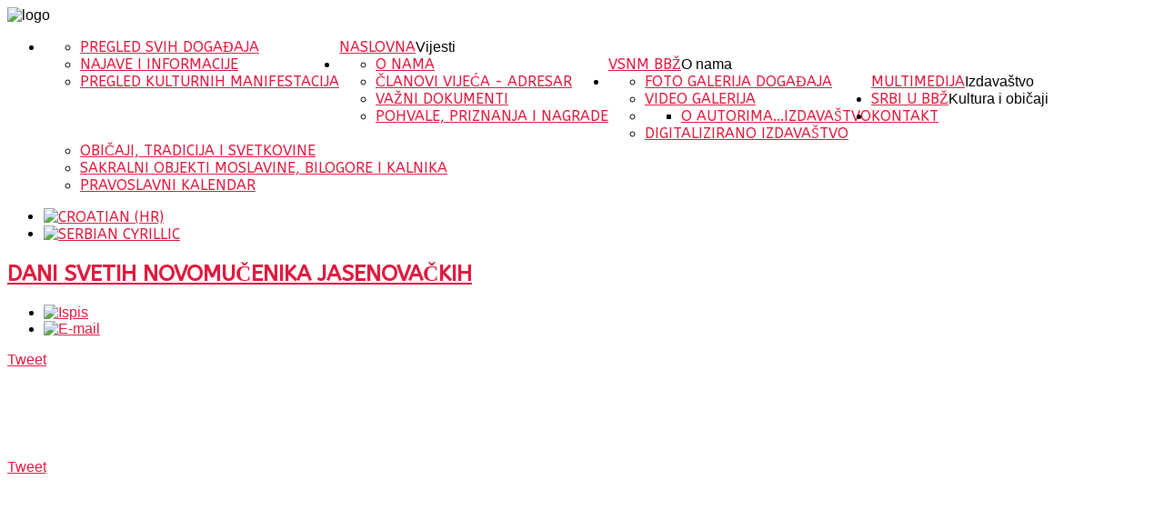

--- FILE ---
content_type: text/html; charset=utf-8
request_url: https://srbibbz.hr/index.php/hr/home-mainmenu-1/izdvojeno/1028-dani-svetih-novomucenika-jasenovackih.html
body_size: 8520
content:
<!DOCTYPE HTML>
<html xmlns="http://www.w3.org/1999/xhtml" xml:lang="hr-HR" lang="hr-HR">
<head>
  <base href="https://srbibbz.hr/index.php/hr/home-mainmenu-1/izdvojeno/1028-dani-svetih-novomucenika-jasenovackih.html"/>
  <meta http-equiv="content-type" content="text/html; charset=utf-8"/>
  <meta name="keywords" content="srbi u bbž, srbi u bbz, srbi bbž, Srbi Bjelovarsko-bilogorske županije, vijeće srpske nacionalne manjine, VSNM BBŽ, Srbi BBŽ"/>
  <meta name="description" content="Vijeće srpske nacionalne manjine BBŽ"/>
  <meta name="generator" content="Joomla! - Open Source Content Management"/>
  <title>VSNM BBŽ - Dani Svetih Novomučenika Jasenovačkih</title>
  <link href="/templates/prestige_academy/favicon.ico" rel="shortcut icon" type="image/vnd.microsoft.icon"/>
  <link rel="stylesheet" href="/plugins/editors/jckeditor/typography/typography2.php" type="text/css"/>
  <link rel="stylesheet" href="https://srbibbz.hr/plugins/content/socialcsharebuttons/style/style.css" type="text/css"/>
  <link rel="stylesheet" href="/media/mod_vvisit_counter/digit_counter/default.css" type="text/css"/>
  <link rel="stylesheet" href="/media/mod_languages/css/template.css" type="text/css"/>
  <script src="/media/system/js/mootools-core.js" type="text/javascript"></script>
  <script src="/media/system/js/core.js" type="text/javascript"></script>
  <script src="/media/system/js/caption.js" type="text/javascript"></script>
  <script src="/media/system/js/mootools-more.js" type="text/javascript"></script>
  <script type="text/javascript">window.addEvent('load',function(){new JCaption('img.caption');});</script>
  <link href="https://srbibbz.hr/modules/mod_s5_accordion_menu/css/s5_accordion_menu.css" rel="stylesheet" type="text/css" media="screen"/>




<meta name="viewport" content="initial-scale=1.0, maximum-scale=1.0, minimum-scale=1.0, user-scalable=no"/>

	<script type="text/javascript">//<![CDATA[
window.addEvent('domready',function(){var myMenu=new MenuMatic({tabletWidth:1400,effect:"slide & fade",duration:1000,physics:Fx.Transitions.Pow.easeOut,hideDelay:500,orientation:"horizontal",tweakInitial:{x:0,y:0},direction:{x:'right',y:'down'},opacity:100});});
//]]></script>    
<!-- Css and js addons for vertex features -->	
	<link rel="stylesheet" type="text/css" href="https://fonts.googleapis.com/css?family=ABeeZee"/>
<style type="text/css">img{height:auto!important;max-width:100%!important;-webkit-box-sizing:border-box!important;-moz-box-sizing:border-box!important;box-sizing:border-box!important}.full_width{width:100%!important;-webkit-box-sizing:border-box!important;-moz-box-sizing:border-box!important;box-sizing:border-box!important}.S5_submenu_itemTablet{background:none!important}#s5_right_wrap,#s5_left_wrap,#s5_right_inset_wrap,#s5_left_inset_wrap,#s5_right_top_wrap,#s5_left_top_wrap,#s5_right_bottom_wrap,#s5_left_bottom_wrap{width:100%!important}#s5_right_column_wrap{width:12.5%!important;margin-left:-12.5%!important}#s5_left_column_wrap{width:0%!important}#s5_center_column_wrap_inner{margin-right:25%!important;margin-left:0%!important}#s5_responsive_modile_drop_down_wrap input{width:96%!important}#s5_responsive_mobile_drop_down_search input{width:100%!important}@media screen and (max-width:750px){body{height:100%!important;position:relative!important;padding-bottom:48px!important}}@media screen and (max-width:970px){#subMenusContainer .S5_subtext{width:85%}}#s5_responsive_mobile_bottom_bar,#s5_responsive_mobile_top_bar{background:#0b0b0b;background:url(https://www.srbibbz.hr/templates/prestige_academy/images/vertex/responsive/mobile_static_dark.png) , -moz-linear-gradient(top,#272727 0%,#0b0b0b 100%);background:url(https://www.srbibbz.hr/templates/prestige_academy/images/vertex/responsive/mobile_static_dark.png) , -webkit-gradient(linear,left top,left bottom,color-stop(0%,#272727),color-stop(100%,#0b0b0b));background:url(https://www.srbibbz.hr/templates/prestige_academy/images/vertex/responsive/mobile_static_dark.png) , -webkit-linear-gradient(top,#272727 0%,#0b0b0b 100%);background:url(https://www.srbibbz.hr/templates/prestige_academy/images/vertex/responsive/mobile_static_dark.png) , -o-linear-gradient(top,#272727 0%,#0b0b0b 100%);background:url(https://www.srbibbz.hr/templates/prestige_academy/images/vertex/responsive/mobile_static_dark.png) , -ms-linear-gradient(top,#272727 0%,#0b0b0b 100%);background:url(https://www.srbibbz.hr/templates/prestige_academy/images/vertex/responsive/mobile_static_dark.png) , linear-gradient(top,#272727 0%,#0b0b0b 100%);font-family:ABeeZee!important}.s5_responsive_mobile_drop_down_inner,.s5_responsive_mobile_drop_down_inner input,.s5_responsive_mobile_drop_down_inner button,.s5_responsive_mobile_drop_down_inner .button,#s5_responsive_mobile_drop_down_search .validate{font-family:ABeeZee!important}.s5_responsive_mobile_drop_down_inner button:hover,.s5_responsive_mobile_drop_down_inner .button:hover{background:#0b0b0b!important}#s5_responsive_mobile_drop_down_menu,#s5_responsive_mobile_drop_down_menu a,#s5_responsive_mobile_drop_down_login a{font-family:ABeeZee!important;color:#000!important}#s5_responsive_mobile_bar_active,#s5_responsive_mobile_drop_down_menu .current a,.s5_responsive_mobile_drop_down_inner .s5_mod_h3,.s5_responsive_mobile_drop_down_inner .s5_h3_first{color:#fff!important}.s5_responsive_mobile_drop_down_inner button,.s5_responsive_mobile_drop_down_inner .button{background:#fff!important}#s5_responsive_mobile_drop_down_menu .active ul li,#s5_responsive_mobile_drop_down_menu .current ul li a,#s5_responsive_switch_mobile a,#s5_responsive_switch_desktop a,#s5_responsive_modile_drop_down_wrap{color:#000!important}#s5_responsive_mobile_toggle_click_menu span{border-right:solid 1px #272727}#s5_responsive_mobile_toggle_click_menu{border-right:solid 1px #0b0b0b}#s5_responsive_mobile_toggle_click_search span,#s5_responsive_mobile_toggle_click_register span,#s5_responsive_mobile_toggle_click_login span,#s5_responsive_mobile_scroll a{border-left:solid 1px #272727}#s5_responsive_mobile_toggle_click_search,#s5_responsive_mobile_toggle_click_register,#s5_responsive_mobile_toggle_click_login,#s5_responsive_mobile_scroll{border-left:solid 1px #0b0b0b}.s5_responsive_mobile_open,.s5_responsive_mobile_closed:hover,#s5_responsive_mobile_scroll:hover{background:#272727}#s5_responsive_mobile_drop_down_menu .s5_responsive_mobile_drop_down_inner,#s5_responsive_mobile_drop_down_register .s5_responsive_mobile_drop_down_inner,#s5_responsive_mobile_drop_down_login .s5_responsive_mobile_drop_down_inner,#s5_responsive_mobile_drop_down_search .s5_responsive_mobile_drop_down_inner{background:#272727}.s5_wrap{max-width:1200px!important}@media screen and (min-width:580px) and (max-width:900px){.s5_resize_top_row1{min-height:0!important}#s5_top_row1 #s5_pos_top_row1_1.s5_float_left{float:left!important;width:100%!important}#s5_top_row1 #s5_pos_top_row1_2.s5_float_left,#s5_top_row1 #s5_pos_top_row1_3.s5_float_left,#s5_top_row1 #s5_pos_top_row1_4.s5_float_left,#s5_top_row1 #s5_pos_top_row1_5.s5_float_left,#s5_top_row1 #s5_pos_top_row1_6.s5_float_left{float:left!important;width:50%!important}.s5_resize_bottom_row3{min-height:0!important}#s5_bottom_row3 .s5_float_left{float:left!important;width:50%!important}}</style><script type="text/javascript">//<![CDATA[

//]]></script>
<script type="text/javascript" src="https://www.srbibbz.hr/templates/prestige_academy/js/s5_flex_menu.js"></script>
<link rel="stylesheet" href="https://www.srbibbz.hr/templates/prestige_academy/css/s5_flex_menu.css" type="text/css"/>
	
<link rel="stylesheet" href="https://www.srbibbz.hr/templates/system/css/system.css" type="text/css"/>
<link rel="stylesheet" href="https://www.srbibbz.hr/templates/system/css/general.css" type="text/css"/>

<link href="https://www.srbibbz.hr/templates/prestige_academy/css/template_default.css" rel="stylesheet" type="text/css"/>
<link href="https://www.srbibbz.hr/templates/prestige_academy/css/template.css" rel="stylesheet" type="text/css"/>


<link href="https://www.srbibbz.hr/templates/prestige_academy/css/com_content.css" rel="stylesheet" type="text/css"/>

<link href="https://www.srbibbz.hr/templates/prestige_academy/css/editor.css" rel="stylesheet" type="text/css"/>

<link href="https://www.srbibbz.hr/templates/prestige_academy/css/thirdparty.css" rel="stylesheet" type="text/css"/>


<link rel="stylesheet" type="text/css" href="https://fonts.googleapis.com/css?family=Aclonica:bold"/>



<link href="https://www.srbibbz.hr/templates/prestige_academy/css/multibox/multibox.css" rel="stylesheet" type="text/css"/>
<link href="https://www.srbibbz.hr/templates/prestige_academy/css/multibox/ajax.css" rel="stylesheet" type="text/css"/>
<script type="text/javascript" src="https://www.srbibbz.hr/templates/prestige_academy/js/multibox/overlay.js"></script>
<script type="text/javascript" src="https://www.srbibbz.hr/templates/prestige_academy/js/multibox/multibox.js"></script>


<link href="https://www.srbibbz.hr/templates/prestige_academy/favicon.ico" rel="shortcut icon" type="image/x-icon"/>

<script type="text/javascript" src="https://www.srbibbz.hr/templates/prestige_academy/js/s5_font_adjuster.js"></script>



	<link rel="stylesheet" type="text/css" href="https://www.srbibbz.hr/templates/prestige_academy/css/s5_responsive_bars.css"/>
	<link href="https://www.srbibbz.hr/templates/prestige_academy/css/s5_responsive_hide_classes.css" rel="stylesheet" type="text/css"/>


	<link rel="stylesheet" type="text/css" href="https://www.srbibbz.hr/templates/prestige_academy/css/s5_responsive.css"/>
	
	

<link rel="stylesheet" type="text/css" href="https://www.srbibbz.hr/templates/prestige_academy/css/custom.css"/>
<!-- Info Slide Script - Called in header so css validates -->	
<link href="https://www.srbibbz.hr/templates/prestige_academy/css/s5_info_slide.css" rel="stylesheet" type="text/css"/>
<script type="text/javascript" src="https://www.srbibbz.hr/templates/prestige_academy/js/s5_info_slide.js"></script>


<!-- File compression. Needs to be called last on this file -->	
<!-- The excluded files, listed below the compressed php files, are excluded because their calls vary per device or per browser. Included compression files are only ones that have no conditions and are included on all devices and browsers. Otherwise unwanted css will compile in the compressed files. -->	



<link rel="stylesheet" type="text/css" href="https://fonts.googleapis.com/css?family=ABeeZee:400"/>

<style type="text/css">body{font-family:'Aclonica',Helvetica,Arial,sans-serif}#s5_bars_wrap,h1,h2,h3,h4,h5,input,#s5_nav li a,.S5_submenu_item a,.button,label,li.s5_am_inner_li span.s5_accordion_menu_left a.mainlevel,#s5_button_frame ul li a,.btn{font-family:ABeeZee}li.s5_am_inner_li ul.s5_am_innermenu span.s5_accordion_menu_left a.mainlevel{font-family:Aclonica!important;text-transform:none!important}#s5_bars_wrap,h1,h2,h3,h4,h5,#s5_search_wrap input,#s5_menu_wrap li a,.S5_submenu_item a,.button,label,li.s5_am_inner_li span.s5_accordion_menu_left a.mainlevel,#s5_button_frame ul li a,.btn{text-transform:uppercase}#s5_top_bar_bg,#s5_bottom_bar_bg{background-color:#e0193d!important}.module_round_box-highlight,.slideInfoZone,p.readmore a,.readon,li.pagenav-prev a,li.pagenav-next a,.pager a{background-color:#000!important}a,#s5_loginreg{color:#e0193d}#s5_nav li.active a,#s5_nav li.mainMenuParentBtnFocused a,#s5_nav li:hover a,#subMenusContainer .S5_submenu_item:hover a,#s5_button_frame ul li.s5_ts_active a,#s5_accordion_menu #current a,#s5_accordion_menu a:hover,#s5_accordion_menu h3.s5_am_toggler:hover a.mainlevel,ul.menu .current a,.btn-link,.s5_va_active,.s5_ts_active,.s5_va_inactive:hover{color:#e0193d!important}.s5_sub_wrap ul,.s5_sub_wrap_rtl ul,.s5_sub_wrap_lower ul,.s5_sub_wrap_lower_rtl ul{border-bottom:solid 2px #e0193d!important}.button,#s5_responsive_modile_drop_down_wrap .button,.dropdown-menu li>a:hover,.dropdown-menu li>a:focus,.dropdown-submenu:hover>a,.dropdown-menu .active>a,.dropdown-menu .active>a:hover,.nav-list>.active>a,.nav-list>.active>a:hover,.nav-pills>.active>a,.nav-pills>.active>a:hover,.btn-group.open .btn-primary.dropdown-toggle,.btn-primary{background:#000!important}#s5_top_row2_area1{background:url(https://www.srbibbz.hr/images/row2_bg.jpg) no-repeat bottom center;background-size:auto auto!important}div.itemHeader h2.itemTitle,div.catItemHeader h3.catItemTitle,h3.userItemTitle a,#comments-form p,#comments-report-form p,#comments-form span,#comments-form .counter,#comments .comment-author,#comments .author-homepage,#comments-form p,#comments-form #comments-form-buttons,#comments-form #comments-form-error,#comments-form #comments-form-captcha-holder{font-family:'Aclonica',Helvetica,Arial,sans-serif}.s5_wrap{width:100%}</style>
</head>

<body id="s5_body">

<div id="s5_scrolltotop"></div>

<!-- Top Vertex Calls -->
<!-- Call top bar for mobile devices if layout is responsive -->	
	

<!-- s5_responsive_mobile_top_bar_spacer must be called to keep a space at the top of the page since s5_responsive_mobile_top_bar_wrap is position absolute. -->	
<div id="s5_responsive_mobile_top_bar_spacer"></div>

<!-- s5_responsive_mobile_top_bar_wrap must be called off the page and not with display:none or it will cause issues with the togglers. -->
<div id="s5_responsive_mobile_top_bar_wrap" style="margin-top:-50000px;position:absolute;z-index:20;top:0px">

	<div id="s5_responsive_mobile_top_bar" class="s5_responsive_mobile_bar_dark">

			<div id="s5_responsive_mobile_toggle_click_menu" style="display:block;float:left">
				<span></span>
			</div>
			
			
				<div id="s5_responsive_mobile_bar_active">
					<span>
						Najave i informacije
					</span>
				</div>
			
			
			<div id="s5_responsive_mobile_toggle_click_login" style="display:none;float:right">
				<span></span>
			</div>
			
			<div id="s5_responsive_mobile_toggle_click_register" style="display:none;float:right">
				<span></span>
			</div>
			
			<div id="s5_responsive_mobile_toggle_click_search" style="display:block;float:right">
				<span></span>
			</div>

		<div style="clear:both;height:0px"></div>
		
	</div>

	<div id="s5_responsive_modile_drop_down_wrap" class="s5_responsive_modile_drop_down_wrap_loading">
		<div id="s5_responsive_mobile_drop_down_menu">
			<div class="s5_responsive_mobile_drop_down_inner" style="-webkit-box-shadow: 0px 0px 16px rgba(0, 0, 0, 0.6);-moz-box-shadow: 0px 0px 16px rgba(0, 0, 0, 0.6);box-shadow: 0px 0px 16px rgba(0, 0, 0, 0.6);">
				
					
<ul class="menu">
<li class="item-102 active deeper parent"><a href="/index.php/hr/">Naslovna</a><ul><li class="item-356"><a href="/index.php/hr/home-mainmenu-1/sve-vijesti.html">Pregled svih događaja</a></li><li class="item-380 current active"><a href="/index.php/hr/home-mainmenu-1/izdvojeno.html">Najave i informacije</a></li><li class="item-444"><a href="/index.php/hr/home-mainmenu-1/pregled-kulturnih-manifestacija.html">Pregled kulturnih manifestacija</a></li></ul></li><li class="item-223 deeper parent"><a href="/index.php/hr/2012-08-14-15-04-20.html">VSNM BBŽ</a><ul><li class="item-442"><a href="/index.php/hr/2012-08-14-15-04-20/o-nama.html">O nama</a></li><li class="item-276"><a href="/index.php/hr/2012-08-14-15-04-20/clanovi-vijeca.html">Članovi vijeća - Adresar</a></li><li class="item-277"><a href="/index.php/hr/2012-08-14-15-04-20/vazni-dokumenti.html">Važni dokumenti</a></li><li class="item-279"><a href="/index.php/hr/2012-08-14-15-04-20/pohvale-priznanja-i-nagrade.html">Pohvale, priznanja i nagrade</a></li></ul></li><li class="item-360 deeper parent"><a href="/index.php/hr/multimedija.html">Multimedija</a><ul><li class="item-378"><a href="/index.php/hr/multimedija/foto-galerija-dogadaja.html">Foto galerija događaja</a></li><li class="item-296"><a href="/index.php/hr/multimedija/vid.html">Video galerija</a></li><li class="item-317 deeper parent"><a href="/index.php/hr/multimedija/izdavastvo.html">Izdavaštvo</a><ul><li class="item-358"><a href="/index.php/hr/multimedija/izdavastvo/o-autorima.html">O autorima...</a></li></ul></li><li class="item-461"><a href="/index.php/hr/multimedija/digitalizirano-izdavastvo.html">Digitalizirano izdavaštvo</a></li></ul></li><li class="item-361 deeper parent"><a href="/index.php/hr/srbi-u-bbz.html">Srbi u BBŽ</a><ul><li class="item-364"><a href="/index.php/hr/srbi-u-bbz/obicaji-tradicija-i-svetkovine.html">Običaji, tradicija i svetkovine</a></li><li class="item-363"><a href="/index.php/hr/srbi-u-bbz/sakralni-objekti-u-bbz.html">Sakralni objekti Moslavine, Bilogore i Kalnika</a></li><li class="item-365"><a href="/index.php/hr/srbi-u-bbz/pravoslavni-kalendar.html">Pravoslavni kalendar</a></li></ul></li><li class="item-465"><a href="/index.php/hr/kontakt-menu.html">Kontakt</a></li></ul>

				
			</div>
		</div>
		
		<div id="s5_responsive_mobile_drop_down_search">
			<div class="s5_responsive_mobile_drop_down_inner" style="-webkit-box-shadow: 0px 0px 16px rgba(0, 0, 0, 0.6);-moz-box-shadow: 0px 0px 16px rgba(0, 0, 0, 0.6);box-shadow: 0px 0px 16px rgba(0, 0, 0, 0.6);">
				
				  
					<form method="post" action="https://srbibbz.hr/">
						<input type="text" onfocus="if (this.value=='Pretraživanje...') this.value='';" onblur="if (this.value=='') this.value='Pretraživanje...';" value="Pretraživanje..." id="s5_responsive_mobile_search" name="searchword"/>
						<input type="hidden" value="search" name="task"/>
						<input type="hidden" value="com_search" name="option"/>
						<input type="hidden" value="1" name="Itemid"/>
					</form>
				
			</div>
		</div>
		
		<div id="s5_responsive_mobile_drop_down_login">
			<div class="s5_responsive_mobile_drop_down_inner" id="s5_responsive_mobile_drop_down_login_inner" style="-webkit-box-shadow: 0px 0px 16px rgba(0, 0, 0, 0.6);-moz-box-shadow: 0px 0px 16px rgba(0, 0, 0, 0.6);box-shadow: 0px 0px 16px rgba(0, 0, 0, 0.6);">
			</div>
		</div>
		
		
	
		<div id="s5_responsive_mobile_drop_down_register">
			<div class="s5_responsive_mobile_drop_down_inner" id="s5_responsive_mobile_drop_down_register_inner" style="-webkit-box-shadow: 0px 0px 16px rgba(0, 0, 0, 0.6);-moz-box-shadow: 0px 0px 16px rgba(0, 0, 0, 0.6);box-shadow: 0px 0px 16px rgba(0, 0, 0, 0.6);">
			</div>
		</div>
		
		
			
	</div>

</div>

<script language="JavaScript" type="text/javascript">var s5_responsive_login_url="";var s5_responsive_register_url="";</script>
<script type="text/javascript" language="javascript" src="https://www.srbibbz.hr/templates/prestige_academy/js/s5_responsive_mobile_bar.js"></script>

<!-- Fixed Tabs -->	

<!-- Drop Down -->	

<!-- Body Padding Div Used For Responsive Spacing -->		
<div id="s5_body_padding">

<div id="s5_top_bar_bg"></div>

	<!-- Header -->			
		<div id="s5_header_area1">		
		<div id="s5_header_area2">	
		<div id="s5_header_area_inner" class="s5_wrap">					
			<div id="s5_header_wrap">
			<div id="s5_header_wrap_inner">
			
				<div id="s5_logo_wrap">
											<img alt="logo" src="https://www.srbibbz.hr/templates/prestige_academy/images/s5_logo.png" id="s5_logo" onclick="window.document.location.href='https://www.srbibbz.hr/'"/>
									</div>
				
				<div id="s5_menu_banner_wrap">
											<div id="s5_menu_wrap">
							<ul id='s5_nav' class='menu'><li class='active'><span class='s5_level1_span1'><span class='s5_level1_span2'><a href='https://srbibbz.hr/'><span onclick='window.document.location.href="https://srbibbz.hr/"'>Naslovna</span></a><span class='S5_parent_subtext' onclick='window.document.location.href="https://srbibbz.hr/"'>Vijesti</span></span></span><ul style='float:left;'><li><span class='S5_submenu_item'><a href='/index.php/hr/home-mainmenu-1/sve-vijesti.html'><span class='s5_sub_a_span' onclick='window.document.location.href="/index.php/hr/home-mainmenu-1/sve-vijesti.html"'>Pregled svih događaja</span></a></span></li><li><span class='S5_submenu_item'><a href='/index.php/hr/home-mainmenu-1/izdvojeno.html'><span class='s5_sub_a_span' onclick='window.document.location.href="/index.php/hr/home-mainmenu-1/izdvojeno.html"'>Najave i informacije</span></a></span></li><li><span class='S5_submenu_item'><a href='/index.php/hr/home-mainmenu-1/pregled-kulturnih-manifestacija.html'><span class='s5_sub_a_span' onclick='window.document.location.href="/index.php/hr/home-mainmenu-1/pregled-kulturnih-manifestacija.html"'>Pregled kulturnih manifestacija</span></a></span></li></ul></li><li><span class='s5_level1_span1'><span class='s5_level1_span2'><a href='/index.php/hr/2012-08-14-15-04-20.html'><span onclick='window.document.location.href="/index.php/hr/2012-08-14-15-04-20.html"'>VSNM BBŽ</span></a><span class='S5_parent_subtext' onclick='window.document.location.href="/index.php/hr/2012-08-14-15-04-20.html"'>O nama</span></span></span><ul style='float:left;'><li><span class='S5_submenu_item'><a href='/index.php/hr/2012-08-14-15-04-20/o-nama.html'><span class='s5_sub_a_span' onclick='window.document.location.href="/index.php/hr/2012-08-14-15-04-20/o-nama.html"'>O nama</span></a></span></li><li><span class='S5_submenu_item'><a href='/index.php/hr/2012-08-14-15-04-20/clanovi-vijeca.html'><span class='s5_sub_a_span' onclick='window.document.location.href="/index.php/hr/2012-08-14-15-04-20/clanovi-vijeca.html"'>Članovi vijeća - Adresar</span></a></span></li><li><span class='S5_submenu_item'><a href='/index.php/hr/2012-08-14-15-04-20/vazni-dokumenti.html'><span class='s5_sub_a_span' onclick='window.document.location.href="/index.php/hr/2012-08-14-15-04-20/vazni-dokumenti.html"'>Važni dokumenti</span></a></span></li><li><span class='S5_submenu_item'><a href='/index.php/hr/2012-08-14-15-04-20/pohvale-priznanja-i-nagrade.html'><span class='s5_sub_a_span' onclick='window.document.location.href="/index.php/hr/2012-08-14-15-04-20/pohvale-priznanja-i-nagrade.html"'>Pohvale, priznanja i nagrade</span></a></span></li></ul></li><li><span class='s5_level1_span1'><span class='s5_level1_span2'><a href='/index.php/hr/multimedija.html'><span onclick='window.document.location.href="/index.php/hr/multimedija.html"'>Multimedija</span></a><span class='S5_parent_subtext' onclick='window.document.location.href="/index.php/hr/multimedija.html"'>Izdavaštvo</span></span></span><ul style='float:left;'><li><span class='S5_submenu_item'><a href='/index.php/hr/multimedija/foto-galerija-dogadaja.html'><span class='s5_sub_a_span' onclick='window.document.location.href="/index.php/hr/multimedija/foto-galerija-dogadaja.html"'>Foto galerija događaja</span></a></span></li><li><span class='S5_submenu_item'><a href='/index.php/hr/multimedija/vid.html'><span class='s5_sub_a_span' onclick='window.document.location.href="/index.php/hr/multimedija/vid.html"'>Video galerija</span></a></span></li><li><span class='S5_submenu_item'><a href='/index.php/hr/multimedija/izdavastvo.html'><span class='s5_sub_a_span' onclick='window.document.location.href="/index.php/hr/multimedija/izdavastvo.html"'>Izdavaštvo</span></a></span><ul style='float:left;'><li><span class='S5_submenu_item'><a href='/index.php/hr/multimedija/izdavastvo/o-autorima.html'><span class='s5_sub_a_span' onclick='window.document.location.href="/index.php/hr/multimedija/izdavastvo/o-autorima.html"'>O autorima...</span></a></span></li></ul></li><li><span class='S5_submenu_item'><a href='/index.php/hr/multimedija/digitalizirano-izdavastvo.html'><span class='s5_sub_a_span' onclick='window.document.location.href="/index.php/hr/multimedija/digitalizirano-izdavastvo.html"'>Digitalizirano izdavaštvo</span></a></span></li></ul></li><li><span class='s5_level1_span1'><span class='s5_level1_span2'><a href='/index.php/hr/srbi-u-bbz.html'><span onclick='window.document.location.href="/index.php/hr/srbi-u-bbz.html"'>Srbi u BBŽ</span></a><span class='S5_parent_subtext' onclick='window.document.location.href="/index.php/hr/srbi-u-bbz.html"'>Kultura i običaji</span></span></span><ul style='float:left;'><li><span class='S5_submenu_item'><a href='/index.php/hr/srbi-u-bbz/obicaji-tradicija-i-svetkovine.html'><span class='s5_sub_a_span' onclick='window.document.location.href="/index.php/hr/srbi-u-bbz/obicaji-tradicija-i-svetkovine.html"'>Običaji, tradicija i svetkovine</span></a></span></li><li><span class='S5_submenu_item'><a href='/index.php/hr/srbi-u-bbz/sakralni-objekti-u-bbz.html'><span class='s5_sub_a_span' onclick='window.document.location.href="/index.php/hr/srbi-u-bbz/sakralni-objekti-u-bbz.html"'>Sakralni objekti Moslavine, Bilogore i Kalnika</span></a></span></li><li><span class='S5_submenu_item'><a href='/index.php/hr/srbi-u-bbz/pravoslavni-kalendar.html'><span class='s5_sub_a_span' onclick='window.document.location.href="/index.php/hr/srbi-u-bbz/pravoslavni-kalendar.html"'>Pravoslavni kalendar</span></a></span></li></ul></li><li><span class='s5_level1_span1'><span class='s5_level1_span2'><a href='/index.php/hr/kontakt-menu.html'><span onclick='window.document.location.href="/index.php/hr/kontakt-menu.html"'>Kontakt</span></a></span></span></li></ul>						</div>
						
									</div>
				
				<div style="clear:both; height:0px"></div>	
				
			</div>
			</div>
		</div>
		</div>
		</div>
	<!-- End Header -->	
	
		<div id="s5_bars_wrap">
	
				<div id="s5_social_search_bar" class="s5_wrap">
		<div id="s5_social_search_bar_inner">
							<div id="s5_facebook" onclick="window.open('/facebook.com')"></div>
				
							<div id="s5_google" onclick="window.open('google.com')"></div>
				
							<div id="s5_twitter" onclick="window.open('/twitter.com')"></div>
																<div id="fontControls"></div>
								<div style="clear:both; height:0px"></div>	
		</div>
		</div>
				
				<div id="s5_breadcrumb_top_menu_wrap" class="s5_wrap">
		<div id="s5_breadcrumb_top_menu_wrap_inner">
										<div id="s5_top_menu_wrap">
							<div class="moduletable">
			<div class="mod-languages">

	<ul class="lang-inline">
						<li class="lang-active" dir="ltr">
			<a href="/index.php/hr/">
							<img src="/media/mod_languages/images/hr.gif" alt="Croatian (HR)" title="Croatian (HR)"/>						</a>
			</li>
								<li class="" dir="ltr">
			<a href="/index.php/sr/">
							<img src="/media/mod_languages/images/sr.gif" alt="Serbian Cyrillic" title="Serbian Cyrillic"/>						</a>
			</li>
				</ul>

</div>
		</div>
	
				</div>
						<div style="clear:both;"></div>
		</div>
		</div>
		<div style="clear:both;"></div>
			
	<div style="clear:both; height:0px"></div>
	</div>
		
	<!-- Top Row1 -->	
			<!-- End Top Row1 -->	
		
		
		
	<!-- Top Row2 -->	
			<!-- End Top Row2 -->
	
	
	
	<!-- Top Row3 -->	
			<!-- End Top Row3 -->	
		
		
		
	<!-- Center area -->	
				<div id="s5_center_area1">
		<div id="s5_center_area2">
		<div id="s5_center_area_inner" class="s5_wrap">
		
		<!-- Above Columns Wrap -->	
					<!-- End Above Columns Wrap -->			
				
			<!-- Columns wrap, contains left, right and center columns -->	
			<div id="s5_columns_wrap">
			<div id="s5_columns_wrap_inner">
				
				<div id="s5_center_column_wrap">
				<div id="s5_center_column_wrap_inner" style="margin-left:0px; margin-right:25px;">
					
										
											
						<div id="s5_component_wrap">
						<div id="s5_component_wrap_inner">
						
																
														
								
<div id="system-message-container">
</div>
<div class="item-page">

	<h2>
			<a href="/index.php/hr/home-mainmenu-1/izdvojeno/1028-dani-svetih-novomucenika-jasenovackih.html">
		Dani Svetih Novomučenika Jasenovačkih</a>
		</h2>

	<ul class="actions">
						<li class="print-icon">
			<a href="/index.php/hr/home-mainmenu-1/izdvojeno/1028-dani-svetih-novomucenika-jasenovackih.html?tmpl=component&amp;print=1&amp;layout=default&amp;page=" title="Ispis" onclick="window.open(this.href,'win2','status=no,toolbar=no,scrollbars=yes,titlebar=no,menubar=no,resizable=yes,width=640,height=480,directories=no,location=no'); return false;" rel="nofollow"><img src="/templates/prestige_academy/images/system/printButton.png" alt="Ispis"/></a>			</li>
		
					<li class="email-icon">
			<a href="/index.php/hr/component/mailto/?tmpl=component&amp;template=prestige_academy&amp;link=21d07a30e7cb1fdba80aede73f38591c410814ed" title="E-mail" onclick="window.open(this.href,'win2','width=400,height=350,menubar=yes,resizable=yes'); return false;"><img src="/templates/prestige_academy/images/system/emailButton.png" alt="E-mail"/></a>			</li>
		
		
	
	</ul>

   






<div class="social-cshare-buttons-share"><div class="social-cshare-buttons-share-fbl"><div id="fb-root"></div><script src="http://connect.facebook.net/en_US/all.js#xfbml=1"></script>
                <fb:like href="https://srbibbz.hr/index.php/hr/home-mainmenu-1/izdvojeno/1028-dani-svetih-novomucenika-jasenovackih.html" layout="button_count" show_faces="true" width="100" colorscheme="dark" send="true" action="like" font="arial"></fb:like>
                </div>
                
                <div class="social-cshare-buttons-share-fbsh">
                <script>var fbShare={url:"https://srbibbz.hr/index.php/hr/home-mainmenu-1/izdvojeno/1028-dani-svetih-novomucenika-jasenovackih.html",title:"Dani Svetih Novomučenika Jasenovačkih",size:"small",badge_text:"FFFFFF",badge_color:"3B5998",google_analytics:"false"}</script>
    <script src="http://widgets.fbshare.me/files/fbshare.js"></script>
                </div>
                
            <div class="social-cshare-buttons-share-tw">
            <a href="http://twitter.com/share" class="twitter-share-button" data-url="https://srbibbz.hr/index.php/hr/home-mainmenu-1/izdvojeno/1028-dani-svetih-novomucenika-jasenovackih.html" data-text="Dani Svetih Novomučenika Jasenovačkih" data-count="horizontal" data-via="" data-lang="en">Tweet</a><script type="text/javascript" src="http://platform.twitter.com/widgets.js"></script>
            </div>
            
            <div class="social-cshare-buttons-share-gone">
            <!-- Place this tag in your head or just before your close body tag -->
            <script type="text/javascript" src="http://apis.google.com/js/plusone.js"> {lang: 'en'}</script>
            <!-- Place this tag where you want the +1 button to render -->
            <g:plusone size="medium" href="https://srbibbz.hr/index.php/hr/home-mainmenu-1/izdvojeno/1028-dani-svetih-novomucenika-jasenovackih.html"></g:plusone>
            </div>
            
            <div class="social-cshare-buttons-share-lin">
            <script type="text/javascript" src="http://platform.linkedin.com/in.js"></script><script type="in/share" data-url="https://srbibbz.hr/index.php/hr/home-mainmenu-1/izdvojeno/1028-dani-svetih-novomucenika-jasenovackih.html" data-counter="right"></script>
            </div>
            
        </div>
        <div style="clear:both;"></div>
        <p><img src="/images/galerije/albumi/Novomucenici Jasenovacki.jpg" border="0" alt="" width="390" height="588" style="margin-right: auto; margin-left: auto; display: block;"/></p>
<p> </p>
<p> </p> <div class="social-cshare-buttons-share"><div class="social-cshare-buttons-share-fbl"><div id="fb-root"></div><script src="http://connect.facebook.net/en_US/all.js#xfbml=1"></script>
                <fb:like href="https://srbibbz.hr/index.php/hr/home-mainmenu-1/izdvojeno/1028-dani-svetih-novomucenika-jasenovackih.html" layout="button_count" show_faces="true" width="100" colorscheme="dark" send="true" action="like" font="arial"></fb:like>
                </div>
                
                <div class="social-cshare-buttons-share-fbsh">
                <script>var fbShare={url:"https://srbibbz.hr/index.php/hr/home-mainmenu-1/izdvojeno/1028-dani-svetih-novomucenika-jasenovackih.html",title:"Dani Svetih Novomučenika Jasenovačkih",size:"small",badge_text:"FFFFFF",badge_color:"3B5998",google_analytics:"false"}</script>
    <script src="http://widgets.fbshare.me/files/fbshare.js"></script>
                </div>
                
            <div class="social-cshare-buttons-share-tw">
            <a href="http://twitter.com/share" class="twitter-share-button" data-url="https://srbibbz.hr/index.php/hr/home-mainmenu-1/izdvojeno/1028-dani-svetih-novomucenika-jasenovackih.html" data-text="Dani Svetih Novomučenika Jasenovačkih" data-count="horizontal" data-via="" data-lang="en">Tweet</a><script type="text/javascript" src="http://platform.twitter.com/widgets.js"></script>
            </div>
            
            <div class="social-cshare-buttons-share-gone">
            <!-- Place this tag in your head or just before your close body tag -->
            <script type="text/javascript" src="http://apis.google.com/js/plusone.js"> {lang: 'en'}</script>
            <!-- Place this tag where you want the +1 button to render -->
            <g:plusone size="medium" href="https://srbibbz.hr/index.php/hr/home-mainmenu-1/izdvojeno/1028-dani-svetih-novomucenika-jasenovackih.html"></g:plusone>
            </div>
            
            <div class="social-cshare-buttons-share-lin">
            <script type="text/javascript" src="http://platform.linkedin.com/in.js"></script><script type="in/share" data-url="https://srbibbz.hr/index.php/hr/home-mainmenu-1/izdvojeno/1028-dani-svetih-novomucenika-jasenovackih.html" data-counter="right"></script>
            </div>
            
        </div>
        <div style="clear:both;"></div>
        
	
  
</div>
								<div style="clear:both;height:0px"></div>
								
														
														
						</div>
						</div>
						
										
										
				</div>
				</div>
				<!-- Left column -->	
								<!-- End Left column -->	
				<!-- Right column -->	
									<div id="s5_right_column_wrap" class="s5_float_left" style="width:25px; margin-left:-25px">
					<div id="s5_right_column_wrap_inner">
																									<div id="s5_right_wrap" class="s5_float_left" style="width:25px">
									
					
						
				
				
		<div class="module_round_box_outer">
		
				<div class="s5_mod_h3_outer">
			<h3 class="s5_mod_h3"><span class="s5_h3_first">Izbornik </span></h3>
		</div>
				
		<div class="module_round_box-none">

				<div class="s5_module_box_1">
					<div class="s5_module_box_2">
												
<div id="s5_accordion_menu">
<div>
 
    <h3 class='s5_am_toggler'><span class="s5_accordion_menu_left"><a class="mainlevel" href="/index.php/hr/"><span>Naslovna</span></a></span></h3><div class='s5_accordion_menu_element' style='display: none; border:none; overflow: hidden; padding: 0px; margin: 0px'><ul class="s5_am_innermenu"><li class='s5_am_inner_li'><span class="s5_accordion_menu_left"><a class="mainlevel" href="/index.php/hr/home-mainmenu-1/sve-vijesti.html"><span>Pregled svih događaja</span></a></span></li><li id='current' class='s5_am_inner_li active'><span class="s5_accordion_menu_left"><a class="mainlevel" href="/index.php/hr/home-mainmenu-1/izdvojeno.html"><span>Najave i informacije</span></a></span></li><li class='s5_am_inner_li'><span class="s5_accordion_menu_left"><a class="mainlevel" href="/index.php/hr/home-mainmenu-1/pregled-kulturnih-manifestacija.html"><span>Pregled kulturnih manifestacija</span></a></span></li></ul></div><h3 class='s5_am_toggler'><span class="s5_accordion_menu_left"><a class="mainlevel" href="/index.php/hr/2012-08-14-15-04-20.html"><span>VSNM BBŽ</span></a></span></h3><div class='s5_accordion_menu_element' style='display: none; border:none; overflow: hidden; padding: 0px; margin: 0px'><ul class="s5_am_innermenu"><li class='s5_am_inner_li'><span class="s5_accordion_menu_left"><a class="mainlevel" href="/index.php/hr/2012-08-14-15-04-20/o-nama.html"><span>O nama</span></a></span></li><li class='s5_am_inner_li'><span class="s5_accordion_menu_left"><a class="mainlevel" href="/index.php/hr/2012-08-14-15-04-20/clanovi-vijeca.html"><span>Članovi vijeća - Adresar</span></a></span></li><li class='s5_am_inner_li'><span class="s5_accordion_menu_left"><a class="mainlevel" href="/index.php/hr/2012-08-14-15-04-20/vazni-dokumenti.html"><span>Važni dokumenti</span></a></span></li><li class='s5_am_inner_li'><span class="s5_accordion_menu_left"><a class="mainlevel" href="/index.php/hr/2012-08-14-15-04-20/pohvale-priznanja-i-nagrade.html"><span>Pohvale, priznanja i nagrade</span></a></span></li></ul></div><h3 class='s5_am_toggler'><span class="s5_accordion_menu_left"><a class="mainlevel" href="/index.php/hr/multimedija.html"><span>Multimedija</span></a></span></h3><div class='s5_accordion_menu_element' style='display: none; border:none; overflow: hidden; padding: 0px; margin: 0px'><ul class="s5_am_innermenu"><li class='s5_am_inner_li'><span class="s5_accordion_menu_left"><a class="mainlevel" href="/index.php/hr/multimedija/foto-galerija-dogadaja.html"><span>Foto galerija događaja</span></a></span></li><li class='s5_am_inner_li'><span class="s5_accordion_menu_left"><a class="mainlevel" href="/index.php/hr/multimedija/vid.html"><span>Video galerija</span></a></span></li><li class='s5_am_inner_li'><span class="s5_accordion_menu_left"><a class="mainlevel" href="/index.php/hr/multimedija/izdavastvo.html"><span>Izdavaštvo</span></a></span><ul class="s5_am_innermenu"><li class='s5_am_inner_li'><span class="s5_accordion_menu_left"><a class="mainlevel" href="/index.php/hr/multimedija/izdavastvo/o-autorima.html"><span>O autorima...</span></a></span></li></ul></li><li class='s5_am_inner_li'><span class="s5_accordion_menu_left"><a class="mainlevel" href="/index.php/hr/multimedija/digitalizirano-izdavastvo.html"><span>Digitalizirano izdavaštvo</span></a></span></li></ul></div><h3 class='s5_am_toggler'><span class="s5_accordion_menu_left"><a class="mainlevel" href="/index.php/hr/srbi-u-bbz.html"><span>Srbi u BBŽ</span></a></span></h3><div class='s5_accordion_menu_element' style='display: none; border:none; overflow: hidden; padding: 0px; margin: 0px'><ul class="s5_am_innermenu"><li class='s5_am_inner_li'><span class="s5_accordion_menu_left"><a class="mainlevel" href="/index.php/hr/srbi-u-bbz/obicaji-tradicija-i-svetkovine.html"><span>Običaji, tradicija i svetkovine</span></a></span></li><li class='s5_am_inner_li'><span class="s5_accordion_menu_left"><a class="mainlevel" href="/index.php/hr/srbi-u-bbz/sakralni-objekti-u-bbz.html"><span>Sakralni objekti Moslavine, Bilogore i Kalnika</span></a></span></li><li class='s5_am_inner_li'><span class="s5_accordion_menu_left"><a class="mainlevel" href="/index.php/hr/srbi-u-bbz/pravoslavni-kalendar.html"><span>Pravoslavni kalendar</span></a></span></li></ul></div><h3 class='s5_am_toggler'><span class="s5_accordion_menu_left"><a class="mainlevel" href="/index.php/hr/kontakt-menu.html"><span>Kontakt</span></a></span></h3><div class='s5_accordion_menu_element' style='display: none; border:none; overflow: hidden; padding: 0px; margin: 0px'></div>  
</div>
</div>
<script type="text/javascript">var s5_am_parent_link_enabled="1";var s5_accordion_menu_display="block";</script>

<script src="https://srbibbz.hr/modules/mod_s5_accordion_menu/js/s5_accordion_menu.js" type="text/javascript"></script>
	

							<div style="clear:both; height:0px"></div>
					</div>
				</div>

			
		</div>
		
		</div>

	
							</div>
																	</div>
					</div>
								<!-- End Right column -->	
			</div>
			</div>
			<!-- End columns wrap -->	
			
		<!-- Below Columns Wrap -->	
					<!-- End Below Columns Wrap -->				
			
			
		</div>
		</div>
		</div>
			<!-- End Center area -->	
	
	
	<!-- Bottom Row1 -->	
			<!-- End Bottom Row1 -->	
		
		
	<!-- Bottom Row2 -->	
			<!-- End Bottom Row2 -->
	
	
	
	<!-- Bottom Row3 -->	
			<!-- End Bottom Row3 -->
	
	
	<!-- Footer Area -->
		<div id="s5_footer_area1">
		<div id="s5_footer_area2">
		<div id="s5_footer_area_inner" class="s5_wrap">
		<div id="s5_footer_area_inner2">
		
							<div id="s5_footer">
					<span class="footerc">
Copyright &copy; 2026.  VSNM BBŽ.
Designed by LeMy</span>
				</div>
						
							<div id="s5_bottom_menu_wrap">
							<div class="moduletable">
			<!-- Vinaora Visitors Counter >> http://vinaora.com/ -->
<style type="text/css">.vfleft{float:left}.vfright{float:right}.vfclear{clear:both}.valeft{text-align:left}.varight{text-align:right}.vacenter{text-align:center}#vvisit_counter .vstats_counter{margin-top:5px}#vvisit_counter .vrow{height:24px}#vvisit_counter .vstats_icon{margin-right:5px}</style>
<div id="vvisit_counter" class="vvisit_counter vacenter">
	<div class="vdigit_counter"><span class="vdigit-4" title="Vinaora Visitors Counter">4</span><span class="vdigit-1" title="Vinaora Visitors Counter">1</span><span class="vdigit-7" title="Vinaora Visitors Counter">7</span><span class="vdigit-7" title="Vinaora Visitors Counter">7</span><span class="vdigit-4" title="Vinaora Visitors Counter">4</span><span class="vdigit-9" title="Vinaora Visitors Counter">9</span><span class="vdigit-5" title="Vinaora Visitors Counter">5</span></div>
	<hr style="margin-bottom: 5px;"/>
<div style="margin-top:5px;"><a href="http://vinaora.com/" title="Vinaora Visitors Counter" target="_blank">Visitors Counter</a></div></div>
<!-- Vinaora Visitors Counter >> http://vinaora.com/ -->		</div>
	
				</div>	
						<div style="clear:both; height:0px"></div>
			
		</div>
		</div>
		</div>
		</div>
	<!-- End Footer Area -->
	
	
	
</div>
<!-- End Body Padding -->

<!-- Bottom Vertex Calls -->
	<!-- Page scroll, tooltips, multibox, and ie6 warning -->	
	<!-- Start compression if enabled -->	
				<div id="s5_scroll_wrap" class="s5_wrap">
			<script type="text/javascript">function s5_scrollit(){new SmoothScroll({duration:800});}function s5_scrollitload(){s5_scrollit();}window.setTimeout(s5_scrollitload,400);</script>
<div id="s5_scrolltopvar">
<a href="#s5_scrolltotop" class="s5_scrolltotop"></a>
</div>		</div>
		
	<script type="text/javascript">window.addEvent('domready',function(){$$('.s5mb').each(function(z,i){if(!$(z).getAttribute('rel'))$(z).setAttribute('rel','[me]');});});var s5mbox={};window.addEvent('domready',function(){window.s5mbox=new multiBox({mbClass:'.s5mb',container:$(document.body),path:'https://www.srbibbz.hr/templates/prestige_academy/js/multibox/',useOverlay:true,maxSize:{w:600,h:400},movieSize:{w:400,h:300},addDownload:false,descClassName:'s5_multibox',pathToDownloadScript:'https://www.srbibbz.hr/templates/prestige_academy/js/multibox/forceDownload.asp',addRollover:true,addOverlayIcon:false,addChain:false,recalcTop:true,addTips:true,autoOpen:0});});Eventx.onResizend(function(){s5mbox.resize();});</script>


<script type="text/javascript">//<![CDATA[
var s5_lazyload="individuals";
//]]></script>
<script type="text/javascript" language="javascript" src="https://www.srbibbz.hr/templates/prestige_academy/js/lazy_load.js"></script>			
<script type="text/javascript">//<![CDATA[
var s5_resize_columns="all";var s5_resize_columns_delay="400";var s5_resize_columns_small_tablets="default";
//]]></script>
<script type="text/javascript" language="javascript" src="https://www.srbibbz.hr/templates/prestige_academy/js/s5_columns_equalizer.js"></script>	
<!-- Additional scripts to load just before closing body tag -->
	
<!-- Info Slide script - JS and CSS called in header -->
		<script type='text/javascript'>$$('.s5_is_slide').each(function(item,index){item.wrapInner(new Element('div',{'class':'s5_is_display'}));});var options={wrapperId:"s5_body"};new Slidex(options);</script>
		
<!-- File compression. Needs to be called last on this file -->	
		
<!-- Responsive Bottom Mobile Bar -->
	<!-- Call bottom bar for mobile devices if layout is responsive -->	
	<div id="s5_responsive_mobile_bottom_bar_outer" style="display:none">
	<div id="s5_responsive_mobile_bottom_bar" class="s5_responsive_mobile_bar_dark">
		<!-- Call mobile links if links are enabled and cookie is currently set to mobile -->	
					<div id="s5_responsive_switch_mobile">
				<a id="s5_responsive_switch" href="/?s5_responsive_switch_swwwsrbibbzhr=0">Desktop Version</a>
			</div>
		
					<div id="s5_responsive_mobile_scroll">
				<a href="#s5_scrolltotop" class="s5_scrolltotop"></a>
			</div>
				<div style="clear:both;height:0px"></div>
	</div>
	</div>

<!-- Call bottom bar for all devices if user has chosen to see desktop version -->	
	
<div id="s5_bottom_bar_bg"></div>

</body>
</html>